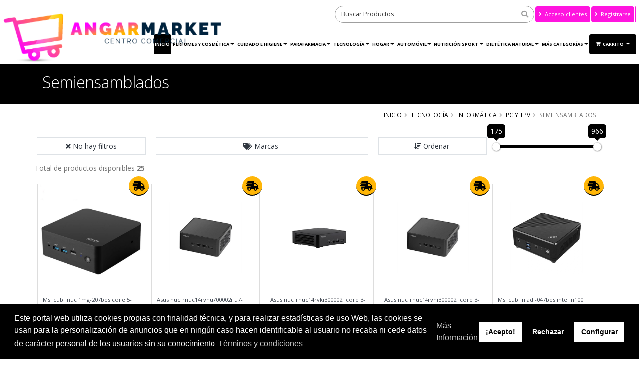

--- FILE ---
content_type: text/html; charset=UTF-8
request_url: https://www.angarmarket.com/category/semiensamblados
body_size: 14078
content:
<!DOCTYPE html>
<html class="" lang="es">

<head>
    <meta charset="utf-8">
    <meta http-equiv="X-UA-Compatible" content="IE=edge">
    <meta name="viewport" content="width=device-width, initial-scale=1, minimum-scale=1.0, shrink-to-fit=no">
    <title>Selección de productos Semiensamblados | angarmarket.com</title>
            <!--Metas customizados para la posición - inHead --> <!-- No hay etiqueta global para gtag.js -->
            <meta name="robots" content="index, follow">
    <meta name="description" content="Compra productos de primeras marcas para Semiensamblados">
    <meta name="keywords" content="tecnologia,tecnología,drogueria,droguería,perfumería,perfumeria,parafarmacia,limpieza,precio,cosmeticos,cosméticos,perfumes,menaje,bazar">
    <meta name="csrf-token" content="KzsJ0LywX3eI5sAFU8PpGi12ZthFgwcCtT8WNzxx">
    
    <link rel="icon" href="https://cdn.devuelving.com/franchise/icon/62c543ace5ab0.png">
        <link rel="stylesheet" href="/css/app.css?id=a3c3b254a8aaf2b635a1">
    <link rel="stylesheet" href="/css/theme.css?id=29e6270aafa785b729b3">
        <link rel="canonical" href="https://www.angarmarket.com/category/semiensamblados">
            <script>
        APP_PATH = 'https://www.angarmarket.com';
        APP_LANGUAGE = 'es_ES';
        APP_FACEBOOK_PIXEL = '0';
        GOOGLE_TAGMANAGER = '0';
        GOOGLE_ANALYTICS = '0';
        GOOGLE_ADWORDS = '0';
        GOOGLE_CONVERSION = null;
    </script>
    <!-- Metas customizados para la posición -posHead- -->
            <style>.ordersList #accordion h4{margin:0;text-align:left}.ordersList #accordion .card-header{padding:0}@media (min-width:768px){.ordersList #accordion .product-detail-list{border-right:1px solid #777}}@media (max-width:768px){#account-aside .tabs-navigation .nav-tabs>li .nav-link{font-size:11px;color:#777;padding:18px 5px;line-height:100%;position:relative}}@media (max-width:576px){#account-aside .tabs-navigation .nav-tabs>li .nav-link{font-size:14px;color:#777;padding:10px;line-height:100%;position:relative}#account-aside .dropdown-menu{width:100%}}@media (max-width:991px){.page-header .breadcrumb{float:right!important;position:static!important}}@media (max-width:576px){.page-header{padding:5px 0}section.page-header h1{padding-left:0}.page-header h2{line-height:20px}}#header .header-logo{padding:0;height:120px!important;margin:.5rem 0 0 0;display:block}#header .header-logo.header-logo-navbar{width:100%}@media(max-width:768px){#header .header-logo img#logo_regular{margin:.5rem 0 0 0;height:60px!important}}@media(max-width:576px){#header .header-logo img#logo_regular{height:50px}#header .header-logo img#logo_small{height:80px}}@media(max-width:400px){#header .header-logo img#logo_small{height:70px!important}#header .header-logo img#logo_regular{height:40px}#header .header-search #fullSearcher #searchForm .form-control{width:80px}#header .header-logo img#logo{height:70px!important}}@media(max-width:576px){#header .header-search #fullSearcher #searchForm .form-control:focus{width:200px}}.btn.btn-primary{background:#000000!important;border-color:#000000!important}.btn.header-btn-collapse-nav{background:#000000!important;border-color:#000000!important}a{color:#000}a.active,button.active{background-color:#000000!important;color:#fff!important}.nav-pills>li.active>a:hover,.nav-pills>li.active>a:focus{background-color:#000000!important;color:#fff!important}#header .header-nav-main nav>ul>li>a.active{background:#000000!important}#header .header-nav-main nav>ul>li.dropdown .dropdown-menu{border-top-color:#000000!important}html .badge-primary{background-color:#000000!important}html .badge-secondary{background-color:#FF15DF!important}#header .header-nav-main nav>ul>li>a.dropdown-toggle:after{border-color:#000 #fff0 #fff0 #fff0}#header .header-nav-main nav>ul>li.dropdown .dropdown-menu li.dropdown-submenu>a:after{border-color:#fff0 #fff0 #fff0 #000}@media (min-width:992px){#header .header-nav-main nav>ul>li .dropdown-menu li.dropdown-submenu.dropdown-reverse>a:after{border-color:#fff0 #000 #fff0 transparent!important}}.dropdown-item:hover,.dropdown-item:focus,.dropdown-item:active{background-color:#000000!important;color:#fff!important}.nav-link:hover,.nav-link:focus,.nav-link:active{background-color:#000000!important;color:#fff!important}#header .header-nav-main nav>ul>li>a{color:#000}#header .header-nav-main nav>ul>li.dropdown.open>a:before,#header .header-nav-main nav>ul>li.dropdown:hover>a:before{border-bottom-color:#000000!important}#header .header-nav-main nav>ul>li.open>a,#header .header-nav-main nav>ul>li:hover>a{background:#000000!important;color:#fff!important}#header .header-nav-main.header-nav-main nav>ul>li.open>.dropdown-menu .dropdown-submenu:hover>.dropdown-menu>a,#header .header-nav-main.header-nav-main nav>ul>li.active>.dropdown-menu .dropdown-submenu:hover>.dropdown-menu>a,#header .header-nav-main.header-nav-main nav>ul>li:hover>.dropdown-menu .dropdown-submenu:hover>.dropdown-menu>a{color:#fff!important}.box4{background-color:#000000!important}.box4:hover{background-color:#FF15DF!important}html .page-header-primary{background-color:#000000!important;border-bottom-color:#000000!important;color:#fff}html .heading-primary,html .lnk-primary,html .text-color-primary,html .text-primary,h1.heading-primary,h2.heading-primary,h3.heading-primary h4.heading-primary,h5.heading-primary,h6.heading-primary{color:#000000!important}.vue-slider-tooltip{border:1px solid #000000!important;background-color:#000000!important}.vue-slider-component .vue-slider-process{background-color:#000000!important}html .featured-box-primary .box-content{border-top-color:#000000!important}.btn-link{color:#000000!important}.pagination>li>a,.pagination>li>span,.pagination>li>a:hover,.pagination>li>span:hover,.pagination>li>a:focus,.pagination>li>span:focus{color:#000}.pagination>.active>a,.pagination>.active>span,.pagination>.active>a:hover,.pagination>.active>span:hover,.pagination>.active>a:focus,.pagination>.active>span:focus{background-color:#000000!important;border-color:#000000!important}.pagination .page-item.active .page-link{background-color:#000000!important;border-color:#000000!important}html .alert-primary{background-color:#000000!important;border-color:#007ebd;color:#fff}html body .tabs .nav-tabs li.active .nav-link,html.dark body .tabs .nav-tabs li.active .nav-link{border-top-color:#000000!important;color:#000000!important}html .tabs .nav-tabs .nav-link{color:#000000!important}html .tabs .nav-tabs .nav-link.active,html .tabs .nav-tabs .nav-link:hover,html .tabs .nav-tabs .nav-link:hover{color:#fff!important;border-left-color:#000000!important}html .tabs .nav-tabs .nav-link:hover{border-left-color:#000000!important}html .tabs-primary .nav-tabs.nav-justified li.active .nav-link,html body .tabs-primary .nav-tabs li.active .nav-link{color:#fff!important;border-top-color:#000000!important}html .tabs-primary .nav-tabs.nav-justified li .nav-link:hover,html body .tabs-primary .nav-tabs li .nav-link:hover{border-top-color:#000000!important}.main.shop .tabs.tabs-product .nav-tabs.nav-tabs-product li.nav-item.active{border-top-color:#000000!important;color:#000000!important}.main.shop .tabs.tabs-product .nav-tabs.nav-tabs-product li.nav-item.active a.nav-link:hover,.main.shop .tabs.tabs-product .nav-tabs.nav-tabs-product li.nav-item a.nav-link:focus,.main.shop .tabs.tabs-product .nav-tabs.nav-tabs-product li.nav-item.active a.nav-link.show.active{border-top-color:#000000!important;background-color:#000000!important;color:#fff!important}html body .tabs .nav-tabs li.active:hover .nav-link,html body .tabs .nav-tabs li.active .nav-link.active{color:#fff!important}.shop .cart-totals tr.total .amount,.shop .star-rating span{color:#000}.cc-window{color:#fff;background-color:#000000!important}.cc-btn{color:#000000!important;background-color:#fff;border-color:#fff0}.cc-message,.cc-btn.cc-deny:hover,.cc-btn.cc-deny{color:#fff!important}.cc-revoke{background-color:#000000!important;left:-5px!important}.modal-header{background-color:#000;border-top:0 solid #e9ecef!important;border-bottom:0 solid #e9ecef!important}#searchModal .modal-header h5.modal-title{color:#eee}#searchModal .modal-header .close{color:#eee;text-shadow:0 1px 0 #6c757d;opacity:.5}#asideDetailProduct h5.heading-primary{background-color:#000}html .scroll-to-top{background:#000000!important;color:#FFF!important}html .scroll-to-top:hover{background:#FF15DF!important;color:#FFF!important}.card-header h5.card-title:hover a,.card-header h5.card-title:active a,.card-header h5.card-title:focus a{color:#000}.icheck-primary>input:first-child:checked+label::before,.icheck-primary>input:first-child:checked+input[type="hidden"]+label::before{background-color:#000000!important;border-color:#000000!important}.icheck-primary>input:first-child:not(:checked):not(:disabled):hover+label::before,.icheck-primary>input:first-child:not(:checked):not(:disabled):hover+input[type="hidden"]+label::before{border-color:#000000!important}.balloon_box .balloon.onsale{background-color:#dc3545;border-bottom-color:#dc3545}.balloon_box .balloon.onnew{background-color:#17a2b8;border-bottom-color:#17a2b8}.balloon_box .balloon.ondouble{background-color:#ffb607;border-bottom-color:#ffb607}.balloon_box .balloon.onkill{background-color:#FF15DF;border-bottom-color:#FF15DF}.balloon_box .balloon.onpromo{background-color:#e36159;border-bottom-color:#e36159}.info-box .fas,.info-box .fa,.info-box .far{color:#FF15DF}#info_panel_3x .fas,#info_panel_3x .fa,#info_panel_3x .far{color:#FF15DF}.box-content .list.list-icons.list-icons-style-3 i.fas,.box-content .list.list-icons.list-icons-style-3 i.fa,.box-content .list.list-icons.list-icons-style-3 i.far{background-color:#FF15DF}.banner_double_icon .main_text_double,.banner_icon_custom .main_text{background-color:#FF15DF}a.see-more{color:#000}a.see-more:hover{color:#FF15DF}html .nav-link.active.nav-link-secondary{background-color:#FF15DF!important;border-color:#FF15DF!important;border-left-color:#FF15DF!important;color:#FFF!important}html .btn.btn-secondary{background-color:#FF15DF;border-color:#FF15DF;color:#FFF!important}html .btn-secondary:hover,html .btn-secondary:focus,html .btn-secondary:active,html .btn-secondary.hover,html .btn-secondary.focus,html .btn-secondary.active{background-color:#000000!important;border-color:#000000!important;color:#FFF!important;-webkit-box-shadow:0 0 0 0 rgb(227 97 89 / .5)!important;box-shadow:0 0 0 0 rgb(227 97 89 / .5)!important}html .btn-tertiary{background-color:#e36159;border-color:#e36159 #e36159 #e36159;color:#fff}html .btn-tertiary:hover,html .btn-tertiary:active,html .btn-tertiary:focus,html .btn-tertiary.active,html .btn-tertiary.focus,html .btn-tertiary.hover{background-color:#e36159;border-color:#e36159 #e36159 #e36159;color:#fff;-webkit-box-shadow:0 0 0 0 rgb(227 97 89 / .5)!important;box-shadow:0 0 0 0 rgb(227 97 89 / .5)!important}html .btn-quaternary{background-color:#383f48;border-color:#383f48 #383f48 #22262b;color:#fff}html .btn-quaternary:hover,html .btn-quaternary:active,html .btn-quaternary:focus,html .btn-quaternary.active,html .btn-quaternary.focus,html .btn-quaternary.hover{background-color:#49525e;border-color:#4e5865 #4e5865 #383f48;color:#fff}.btn-danger{background-color:#dc3545;border-color:#dc3545 #dc3545 #bd2130;color:#FFF}.btn-danger:hover,.btn-danger.hover{background-color:#e25663;border-color:#e4606d #e4606d #dc3545;color:#FFF}.btn-warning{background-color:#ffb607;border-color:#ffb607 #ffb607 #d39e00;color:#FFF}.btn-warning:hover,.btn-warning.hover{background-color:#ffcb2d;border-color:#ffce3a #ffce3a #ffb607;color:#FFF}.btn-info{background-color:#17a2b8;border-color:#17a2b8 #17a2b8 #117a8b;color:#FFF}.btn-info:hover,.btn-info.hover{background-color:#1bc0da;border-color:#1fc8e3 #1fc8e3 #17a2b8;color:#FFF}.btn.btn-success{background-color:#28a745;border-color:#28a745 #28a745 #1e7e34;color:#FFF}.btn-success:hover,.btn-success.hover{background-color:#2fc652;border-color:#34ce57 #34ce57 #28a745;color:#FFF}li.dropdown-submenu .dropdown-menu{opacity:1}html .page-header-color.page-header-primary h2{color:#fff;margin:0 0 0 0;font-size:1.2em;font-weight:400}footer#footer .fa,footer#footer .fab,footer#footer .fal,footer#footer .far,footer#footer .fas{line-height:unset}@media(max-width:576px){#footer{margin-top:5px;padding:4px 0 0}#footer .container .row>div{margin-bottom:5px}.card-body.checkout-resume hr{margin:3px 0}}.page-breadcrumb .breadcrumb{text-align:right;float:right;background:none;margin:0;padding:0;position:relative;z-index:1}.page-breadcrumb .breadcrumb>li{display:inline-block;font-size:.85em;text-transform:uppercase;text-shadow:none}.page-breadcrumb .breadcrumb>li+li:before{padding:0 5px 0 6px}.page-breadcrumb .breadcrumb>li+li:before{color:inherit;opacity:.5;font-family:Font Awesome\ 5 Free;font-weight:900;content:"\F105";padding:0 7px 0 5px}.btn.btn-outline-primary{background-color:transparent!important;border-color:#000000!important;color:#000000!important}.btn.btn-outline-primary:hover{background-color:#000000!important;color:#fff!important}.btn.btn-outline-secondary{background-color:transparent!important;border-color:#FF15DF!important;color:#FF15DF!important}.btn.btn-outline-secondary:hover{background-color:#FF15DF!important;color:#fff!important}.product-filters-container{margin-bottom:2.5rem}.product-single-filter{display:flex;align-items:center;padding-bottom:2.7rem;border-bottom:1px solid #dae2e6}.product-single-filter label{color:#21293c;font:600 1.5rem / 1.1 "Open Sans",sans-serif;letter-spacing:.005em;text-transform:uppercase;margin-right:1.3rem;margin-bottom:0}.config-swatch-list,.config-size-list{list-style:none;margin:0;padding:0;font-size:0}.config-swatch-list li{display:inline-flex;margin-right:.4rem;margin-bottom:.4rem}.config-swatch-list a{position:relative;display:block;width:2.2rem;height:2.2rem;transition:all .3s}.config-swatch-list a:hover,.config-swatch-list a:focus{box-shadow:0 0 0 .1rem #fff,0 0 0 .2rem #dfdfdf}.config-swatch-list li.active a::before{font-family:"Font Awesome 5 Free";content:"✔";display:inline-block;position:absolute;left:50%;top:50%;color:#fff;font-size:2.1rem;line-height:1;transform:translateX(-50%) translateY(-50%)}.config-size-list{margin-right:-.4rem}.config-size-list li{display:inline-flex;margin-right:.4rem;margin-bottom:.4rem}.config-size-list li a{position:relative;display:block;min-width:2.6rem;height:2.6rem;transition:all .3s;padding-left:.2rem;padding-right:.2rem;font-weight:400;text-align:center;font-size:1.3rem;line-height:2.4rem;border:1px solid #e9e9e9;background-color:#fff;text-decoration:none;color:#7a7d82}.config-size-list li a:hover,.config-size-list li a:focus{color:#fff!important;border-color:#000;background-color:#000;text-decoration:none}.config-size-list li.active a{color:#fff!important;border-color:#000;background-color:#000}.product-single-filter .config-swatch-list li{margin-bottom:0}.cc-highlight .cc-btn.cc-deny{background-color:transparent!important;border-color:transparent!important}.cc-highlight .cc-btn.cc-cfg,.cc-highlight .cc-btn.cc-cfg:hover{color:#fff!important}#customBtn{display:inline-block;background:#fff;color:#444;width:220px;border-radius:5px;border:thin solid #888;box-shadow:1px 1px 1px grey;white-space:nowrap}#customBtnFB span.buttonText{font-size:10px!important}#customBtn:hover{cursor:pointer}span.label{font-family:serif;font-weight:400}span.icon{background:url(/images/g-normal.png) #fff0 5px 50% no-repeat;display:inline-block;vertical-align:middle;width:42px;height:42px}span.buttonText{display:inline-block;vertical-align:middle;font-size:13px;font-weight:700;font-family:'Roboto',sans-serif}@media (max-width:576px){#customBtn,#customBtnFB{width:180px}#customBtn span.buttonText{font-size:11px}}#section_nProducts.page-header{padding:5px 0;min-height:unset}.modules .container:nth-child(1){margin-bottom:0}#footer .social-icons{font-size:2em!important}.social-icons li a{height:50px;line-height:50px;width:50px}.fab.fa-whatsapp{color:#00BE00!important}.fab.fa-whatsapp:hover{color:#fff!important}</style>
    
            <!-- open graph WEB INFO -->
        <meta property="og:title" content="Selección de productos Semiensamblados | angarmarket.com">
        <meta property="og:description" content="Compra productos de primeras marcas para Semiensamblados">
        <meta property="og:type" content="website">
        <meta property="og:url" content="https://www.angarmarket.com">
        <meta property="og:image" content="https://www.angarmarket.com/cdn/franchise/logo/62c543acc9c28.png">
        <!-- FIN open graph WEB INFO -->
    
    <!-- Datos estructurados WEB INFO -->
    <script type="application/ld+json">
    {
        "@context" : "http://schema.org",
        "@type" : "Organization",
        "name" : "angarmarket.com",
        "url" : "https://www.angarmarket.com",
        "sameAs" : [
             "34 722836754"         ],
        "address": {
            "@type": "PostalAddress",
            "streetAddress": "CALLE ECUADOR",
            "addressRegion": "ALICANTE",
            "postalCode": "03008",
            "addressCountry": "ESPAÑA"
        }
    }
    </script>
    <!-- FIN Datos estructurados WEB INFO -->
    </head>

<body>
        <!-- Add event to the button's click handler -->
    
    <!--Metas customizados para la posición - inBody - -->
        <div class="body" id="app">
                    <header id="header" data-plugin-options="{'stickyEnabled': true, 'stickyEnableOnBoxed': true, 'stickyEnableOnMobile': true, 'stickyStartAt': 55, 'stickySetTop': '-55px', 'stickyChangeLogo': true}">
    <div class="header-body">
        <div class="header-container container-fluid">
            <div class="header-row">
                <div class="header-column">
                    <div class="header-row">
                        <div class="header-logo">
                            <a href="https://www.angarmarket.com">
                                <img id="logo"  alt="Logo - angarmarket.com" height="120" data-sticky-height="70" data-sticky-top="50" src="https://www.angarmarket.com/cdn/franchise/logo/62c543acc9c28.png" class="d-none d-sm-none d-md-block">
                                
                                                                <img id="logo_regular" alt="Logo - angarmarket.com" height="50" data-sticky-height="50" data-sticky-top="33" src="https://www.angarmarket.com/cdn/franchise/logo/62c543acc9c28.png" class="d-sm-block d-md-none">
                                                                
                            </a>
                        </div>                                    
                    </div>
                    <!--
                    <div class="header-row text-center">
                        <span class="header-slogan" >Tu centro comercial online</span>
                    </div> -->
                </div>
                <div class="header-column justify-content-end">
                    <div class="header-row header-content-data">
                        <div class="header-search d-md-block">
                            <nav-searcher-component ref='searcher'></nav-searcher-component>
                        </div>
                        <nav class="header-nav-top">
                            <ul class="nav nav-pills justify-content-end">
                                                                    <li class="nav-item d-none d-lg-block">
                                        <a id="nav-top-login" class="btn btn-secondary btn-nav-top" href="https://www.angarmarket.com/auth/login"><i class="fas fa-angle-right"></i> Acceso clientes</a>
                                    </li>
                                    <li class="nav-item d-none d-lg-block">
                                        <a id="nav-top-register" class="btn btn-secondary  btn-nav-top" href="https://www.angarmarket.com/auth/register"><i class="fas fa-angle-right"></i>
                                                                                        Registrarse                                             
                                            </a>
                                    </li>
                                    
                                                                                                <li class="nav-item">
                                    <div class="btn btn-secondary btn-nav-top" id="google_translate_element"></div>
                                </li>
                                                            </ul>
                        </nav>                                    							
                    </div>
                    <div class="header-row">
                        <div class="header-nav">
                            <div class="header-nav-main header-nav-main-effect-1 header-nav-main-sub-effect-1">
                                <nav class="collapse">
                                    <ul class="nav nav-pills" id="mainNav">                                                    
                                                                                <li class="d-block d-lg-none">
                                            <a class="nav-link" href="https://www.angarmarket.com/auth/login">Acceso clientes</a>
                                        </li>
                                        <li class="d-block d-lg-none">
                                            <a class="nav-link" href="https://www.angarmarket.com/auth/register">
                                                                                                Registrarse                                                 
                                            </a>
                                        </li>
                                                                                            
                                        <li><a class="nav-link active" href="https://www.angarmarket.com">Inicio</a></li><li class="dropdown"><a class="dropdown-item dropdown-toggle" href="https://www.angarmarket.com/category/perfumes-cosmetica">Perfumes y Cosmética</a><ul class="dropdown-menu"><li><a class="dropdown-item" href="https://www.angarmarket.com/category/alta-cosmetica">Alta cosmética</a><li><a class="dropdown-item" href="https://www.angarmarket.com/category/manicura-unas">Manicura</a><li><a class="dropdown-item" href="https://www.angarmarket.com/category/maquillaje">Maquillaje Novedades</a><li class="dropdown-submenu"><a class="dropdown-item" href="https://www.angarmarket.com/category/maquillajes-rostro">Maquillajes Rostro</a><ul class="dropdown-menu"><li><a class="dropdown-item" href="https://www.angarmarket.com/category/accesorios-maquillaje">Accesorios maquillaje</a><li><a class="dropdown-item" href="https://www.angarmarket.com/category/bases-polvos">Bases y polvos</a><li><a class="dropdown-item" href="https://www.angarmarket.com/category/labios">Labios</a><li><a class="dropdown-item" href="https://www.angarmarket.com/category/maquillaje-ojos">Maquillaje de ojos</a></ul></li><li><a class="dropdown-item" href="https://www.angarmarket.com/category/perfume-arabe">Perfumes Árabes</a><li><a class="dropdown-item" href="https://www.angarmarket.com/category/perfumes-hombre">Perfumes Hombre</a><li><a class="dropdown-item" href="https://www.angarmarket.com/category/perfumes-mujer">Perfumes Mujer</a><li><a class="dropdown-item" href="https://www.angarmarket.com/category/sets-y-packs">Sets y packs</a></ul></li><li class="dropdown"><a class="dropdown-item dropdown-toggle" href="https://www.angarmarket.com/category/cuidado-higiene-personal">Cuidado e Higiene</a><ul class="dropdown-menu"><li><a class="dropdown-item" href="https://www.angarmarket.com/category/afeitado">Afeitado y Depilación</a><li><a class="dropdown-item" href="https://www.angarmarket.com/category/cuidado-cabello">Cuidado cabello</a><li><a class="dropdown-item" href="https://www.angarmarket.com/category/cuidado-corporal">Cuidado corporal</a><li><a class="dropdown-item" href="https://www.angarmarket.com/category/cuidado-facial">Cuidado facial</a><li><a class="dropdown-item" href="https://www.angarmarket.com/category/desodorantes">Desodorantes</a><li><a class="dropdown-item" href="https://www.angarmarket.com/category/higiene-bucal">Higiene bucal</a><li><a class="dropdown-item" href="https://www.angarmarket.com/category/higienizantes">Higienizantes y Mascarillas</a><li><a class="dropdown-item" href="https://www.angarmarket.com/category/intimo-femenino">Íntimo femenino</a><li><a class="dropdown-item" href="https://www.angarmarket.com/category/makeup-low-cost">Makeup Low-Cost</a><li><a class="dropdown-item" href="https://www.angarmarket.com/category/proteccion-solar">Protección solar</a></ul></li><li class="dropdown"><a class="dropdown-item dropdown-toggle" href="https://www.angarmarket.com/category/parafarmacia">Parafarmacia</a><ul class="dropdown-menu"><li class="dropdown-submenu"><a class="dropdown-item" href="https://www.angarmarket.com/category/cuidado-e-higiene">Cosmética e Higiene</a><ul class="dropdown-menu"><li><a class="dropdown-item" href="https://www.angarmarket.com/category/cuidado-bucodental">Cuidado bucodental</a><li><a class="dropdown-item" href="https://www.angarmarket.com/category/cuidado-capilar">Cuidado capilar</a><li><a class="dropdown-item" href="https://www.angarmarket.com/category/cuidado-facial-1">Cuidado cara y rostro</a><li><a class="dropdown-item" href="https://www.angarmarket.com/category/cuidado-de-manos-y-pies">Cuidado de manos y pies</a><li><a class="dropdown-item" href="https://www.angarmarket.com/category/cuidado-intimo">Cuidado íntimo</a><li><a class="dropdown-item" href="https://www.angarmarket.com/category/cuidado-nasal-y-auditivo">Cuidado nasal y auditivo</a><li class="dropdown-submenu"><a class="dropdown-item" href="https://www.angarmarket.com/category/cuidado-corporal-1">Cuidado piel</a><ul class="dropdown-menu"><li><a class="dropdown-item" href="https://www.angarmarket.com/category/anticelulticos-reafirmantes">Anticelulticos y reafirmantes</a><li><a class="dropdown-item" href="https://www.angarmarket.com/category/exfoliantes">Exfoliantes</a><li><a class="dropdown-item" href="https://www.angarmarket.com/category/hidratantes">Hidratantes</a><li><a class="dropdown-item" href="https://www.angarmarket.com/category/higiene-personal">Higiene Personal</a><li><a class="dropdown-item" href="https://www.angarmarket.com/category/lociones">Lociones</a><li><a class="dropdown-item" href="https://www.angarmarket.com/category/tratamientos-dermatologicos">Tratamientos Dermatológicos</a></ul></li><li><a class="dropdown-item" href="https://www.angarmarket.com/category/higiene-masculina">Depilación y Afeitado</a><li><a class="dropdown-item" href="https://www.angarmarket.com/category/repelente-insectos">Repelente Insectos</a></ul></li><li><a class="dropdown-item" href="https://www.angarmarket.com/category/destacados-parafarmacia">Destacados parafarmacia</a><li class="dropdown-submenu"><a class="dropdown-item" href="https://www.angarmarket.com/category/facial">Facial</a><ul class="dropdown-menu"><li><a class="dropdown-item" href="https://www.angarmarket.com/category/antiedad">Antiedad</a><li><a class="dropdown-item" href="https://www.angarmarket.com/category/labios-cuidados">Labios y cuidados</a><li><a class="dropdown-item" href="https://www.angarmarket.com/category/limpieza-facial">Limpieza facial</a><li><a class="dropdown-item" href="https://www.angarmarket.com/category/serum">Serum</a></ul></li><li><a class="dropdown-item" href="https://www.angarmarket.com/category/fitoterapia-y-naturoterapia">Fitoterapia y Naturoterapia</a><li class="dropdown-submenu"><a class="dropdown-item" href="https://www.angarmarket.com/category/infantil">Infantil</a><ul class="dropdown-menu"><li><a class="dropdown-item" href="https://www.angarmarket.com/category/colonias-y-perfumes">Colonias y perfumes</a><li><a class="dropdown-item" href="https://www.angarmarket.com/category/cosmetica-e-higiene-infantil">Cosmética e higiene infantil</a><li><a class="dropdown-item" href="https://www.angarmarket.com/category/juguetes">Juguetes</a><li><a class="dropdown-item" href="https://www.angarmarket.com/category/seguridad-y-vigilancia">Seguridad y vigilancia</a></ul></li><li class="dropdown-submenu"><a class="dropdown-item" href="https://www.angarmarket.com/category/maternidad-y-lactancia">Maternidad y Lactancia</a><ul class="dropdown-menu"><li><a class="dropdown-item" href="https://www.angarmarket.com/category/alimentacion-infantil">Alimentación infantil</a><li><a class="dropdown-item" href="https://www.angarmarket.com/category/chupetes-biberones-y-tetinas">Chupetes, biberones y tetinas</a><li><a class="dropdown-item" href="https://www.angarmarket.com/category/embarazo-y-lactancia">Embarazo y lactancia</a><li><a class="dropdown-item" href="https://www.angarmarket.com/category/productos-infantiles">Productos infantiles</a></ul></li><li class="dropdown-submenu"><a class="dropdown-item" href="https://www.angarmarket.com/category/nutricion-y-dietetica">Nutrición y dietética</a><ul class="dropdown-menu"><li><a class="dropdown-item" href="https://www.angarmarket.com/category/alimentacion-2">Alimentación varios</a><li class="dropdown-submenu"><a class="dropdown-item" href="https://www.angarmarket.com/category/complementos-alimenticios">Complementos alimenticios</a><ul class="dropdown-menu"><li><a class="dropdown-item" href="https://www.angarmarket.com/category/reguladores-sistemicos">Bienestar general y digestivo</a><li><a class="dropdown-item" href="https://www.angarmarket.com/category/probioticos-1">Complementos Probióticos</a><li><a class="dropdown-item" href="https://www.angarmarket.com/category/huesos-y-articulaciones">Huesos y Articulaciones</a><li><a class="dropdown-item" href="https://www.angarmarket.com/category/multivitaminicos-y-multiminerales">Multivitamínicos y multiminerales</a><li><a class="dropdown-item" href="https://www.angarmarket.com/category/otros-complementos-alimenticios">Otros Complementos Alimenticios</a><li><a class="dropdown-item" href="https://www.angarmarket.com/category/para-dormir">Para dormir</a><li><a class="dropdown-item" href="https://www.angarmarket.com/category/para-el-cabello-y-las-unas">Para el cabello, piel y uñas</a><li><a class="dropdown-item" href="https://www.angarmarket.com/category/sistema-hormonal">Sistema Hormonal</a><li><a class="dropdown-item" href="https://www.angarmarket.com/category/sistema-inmunologico">Sistema Inmunológico</a><li><a class="dropdown-item" href="https://www.angarmarket.com/category/sistema-urinario">Sistema Urinario</a></ul></li><li><a class="dropdown-item" href="https://www.angarmarket.com/category/dietoterapicos">Dietoterápicos</a></ul></li><li><a class="dropdown-item" href="https://www.angarmarket.com/category/optica-y-audicion">Óptica y Audición</a><li class="dropdown-submenu"><a class="dropdown-item" href="https://www.angarmarket.com/category/ortopedia">Ortopedia</a><ul class="dropdown-menu"><li><a class="dropdown-item" href="https://www.angarmarket.com/category/ayuda-a-la-deambulacion">Ayuda a la deambulación</a><li><a class="dropdown-item" href="https://www.angarmarket.com/category/calzado-y-accesorios">Calzado y accesorios</a><li><a class="dropdown-item" href="https://www.angarmarket.com/category/corseteria-y-lenceria">Corsetería y lencería</a><li><a class="dropdown-item" href="https://www.angarmarket.com/category/lubricantes-para-articulaciones">Lubricantes para articulaciones</a><li><a class="dropdown-item" href="https://www.angarmarket.com/category/ortesis">Ortesis</a><li><a class="dropdown-item" href="https://www.angarmarket.com/category/ortopedia-para-los-pies">Ortopedia para los pies</a><li><a class="dropdown-item" href="https://www.angarmarket.com/category/productos-elasticos-y-de-traccion">Productos elásticos y de tracción</a></ul></li><li class="dropdown-submenu"><a class="dropdown-item" href="https://www.angarmarket.com/category/productos-sanitarios">Productos sanitarios</a><ul class="dropdown-menu"><li><a class="dropdown-item" href="https://www.angarmarket.com/category/antisepticos-y-desinfectantes">Antisépticos y desinfectantes</a><li><a class="dropdown-item" href="https://www.angarmarket.com/category/botiquin">Botiquín</a><li><a class="dropdown-item" href="https://www.angarmarket.com/category/diagnostico-y-exploracion">Diagnóstico y exploración</a><li><a class="dropdown-item" href="https://www.angarmarket.com/category/ostomia-canulas-y-sondas">Ostomía, cánulas y sondas</a><li><a class="dropdown-item" href="https://www.angarmarket.com/category/otros-productos-sanitarios">Otros productos sanitarios</a><li><a class="dropdown-item" href="https://www.angarmarket.com/category/productos-genitourinarios">Productos genitourinarios</a><li><a class="dropdown-item" href="https://www.angarmarket.com/category/respiracion-y-aromaterapia">Respiración y aromaterapia</a><li><a class="dropdown-item" href="https://www.angarmarket.com/category/sexualidad">Sexualidad</a></ul></li><li><a class="dropdown-item" href="https://www.angarmarket.com/category/veterinaria">Veterinaria</a></ul></li><li class="dropdown"><a class="dropdown-item dropdown-toggle" href="https://www.angarmarket.com/category/tecnologia">Tecnología</a><ul class="dropdown-menu"><li class="dropdown-submenu"><a class="dropdown-item" href="https://www.angarmarket.com/category/accesorios-tecnologia">Accesorios tecnología</a><ul class="dropdown-menu"><li><a class="dropdown-item" href="https://www.angarmarket.com/category/accesorios-camaras">Accesorios cámaras</a><li><a class="dropdown-item" href="https://www.angarmarket.com/category/accesorios-coches">Accesorios Coches</a><li><a class="dropdown-item" href="https://www.angarmarket.com/category/accesorios-tablets">Accesorios tablets</a><li><a class="dropdown-item" href="https://www.angarmarket.com/category/accesorios-telefonos">Accesorios teléfonos</a><li><a class="dropdown-item" href="https://www.angarmarket.com/category/cables">Cables y accesorios PC</a><li><a class="dropdown-item" href="https://www.angarmarket.com/category/complementos-para-television">Complementos para televisión</a><li><a class="dropdown-item" href="https://www.angarmarket.com/category/consumibles">Consumibles</a><li><a class="dropdown-item" href="https://www.angarmarket.com/category/memorias">Memorias</a><li><a class="dropdown-item" href="https://www.angarmarket.com/category/tecnologia-accesorios-otros">Otros Accesorios </a><li><a class="dropdown-item" href="https://www.angarmarket.com/category/fundas">Protectores y Fundas</a></ul></li><li><a class="dropdown-item" href="https://www.angarmarket.com/category/apple">Apple Tienda</a><li><a class="dropdown-item" href="https://www.angarmarket.com/category/audio">Audio y Vídeo</a><li><a class="dropdown-item" href="https://www.angarmarket.com/category/auriculares">Auriculares</a><li class="dropdown-submenu"><a class="dropdown-item" href="https://www.angarmarket.com/category/camaras">Cámaras</a><ul class="dropdown-menu"><li><a class="dropdown-item" href="https://www.angarmarket.com/category/foto-digital">Foto Digital</a><li><a class="dropdown-item" href="https://www.angarmarket.com/category/videocamaras">Videocámaras</a></ul></li><li><a class="dropdown-item" href="https://www.angarmarket.com/category/consolas">Consolas</a><li><a class="dropdown-item" href="https://www.angarmarket.com/category/deporte">Deporte y Ocio</a><li class="dropdown-submenu"><a class="dropdown-item" href="https://www.angarmarket.com/category/informatica">Informática</a><ul class="dropdown-menu"><li class="dropdown-submenu"><a class="dropdown-item" href="https://www.angarmarket.com/category/componentes">Componentes</a><ul class="dropdown-menu"><li><a class="dropdown-item" href="https://www.angarmarket.com/category/almacenamiento-interno">Almacenamiento Interno</a><li><a class="dropdown-item" href="https://www.angarmarket.com/category/cajas-fuentes">Cajas y Fuentes de Alimentación</a><li><a class="dropdown-item" href="https://www.angarmarket.com/category/memorias-ram">Memorias RAM</a><li><a class="dropdown-item" href="https://www.angarmarket.com/category/microprocesadores">Microprocesadores</a><li><a class="dropdown-item" href="https://www.angarmarket.com/category/placas-base">Placas Base</a><li><a class="dropdown-item" href="https://www.angarmarket.com/category/tarjetas-graficas">Tarjetas gráficas</a></ul></li><li><a class="dropdown-item" href="https://www.angarmarket.com/category/consumibles-impresion">Consumibles impresión</a><li><a class="dropdown-item" href="https://www.angarmarket.com/category/gaming">Gaming</a><li class="dropdown-submenu"><a class="dropdown-item" href="https://www.angarmarket.com/category/pc-y-tpv">PC y TPV</a><ul class="dropdown-menu"><li><a class="dropdown-item" href="https://www.angarmarket.com/category/mini-pc">Mini PC</a><li><a class="dropdown-item" href="https://www.angarmarket.com/category/pc-de-sobremesa">PC de sobremesa</a><li><a class="dropdown-item" href="https://www.angarmarket.com/category/semiensamblados">Semiensamblados</a><li><a class="dropdown-item" href="https://www.angarmarket.com/category/todo-en-uno">Todo en uno</a><li><a class="dropdown-item" href="https://www.angarmarket.com/category/tpv">TPV</a></ul></li><li class="dropdown-submenu"><a class="dropdown-item" href="https://www.angarmarket.com/category/perifericos-y-accesorios">Periféricos y accesorios</a><ul class="dropdown-menu"><li><a class="dropdown-item" href="https://www.angarmarket.com/category/almacenamiento-externo">Almacenamiento externo</a><li><a class="dropdown-item" href="https://www.angarmarket.com/category/accesorios-y-perifericos-para-portatiles">Complementos Portátiles</a><li><a class="dropdown-item" href="https://www.angarmarket.com/category/impresoras">Impresoras</a><li><a class="dropdown-item" href="https://www.angarmarket.com/category/monitores">Monitores</a><li><a class="dropdown-item" href="https://www.angarmarket.com/category/multifuncion">Multifunción</a><li><a class="dropdown-item" href="https://www.angarmarket.com/category/sai">SAI</a><li><a class="dropdown-item" href="https://www.angarmarket.com/category/teclados-ratones">Teclados y Ratones</a></ul></li><li><a class="dropdown-item" href="https://www.angarmarket.com/category/portatiles">Portátiles</a><li class="dropdown-submenu"><a class="dropdown-item" href="https://www.angarmarket.com/category/redes">Redes</a><ul class="dropdown-menu"><li><a class="dropdown-item" href="https://www.angarmarket.com/category/adaptadores-red">Adaptadores red</a><li><a class="dropdown-item" href="https://www.angarmarket.com/category/routers">Routers</a><li><a class="dropdown-item" href="https://www.angarmarket.com/category/switch-punto-acceso">Switchs y puntos de acceso</a></ul></li><li><a class="dropdown-item" href="https://www.angarmarket.com/category/software">Software</a></ul></li><li><a class="dropdown-item" href="https://www.angarmarket.com/category/movilidad-urbana">Movilidad Urbana</a><li><a class="dropdown-item" href="https://www.angarmarket.com/category/smarthome">SmartHome</a><li><a class="dropdown-item" href="https://www.angarmarket.com/category/smartwatch">Smartwatch</a><li><a class="dropdown-item" href="https://www.angarmarket.com/category/tablets">Tablets</a><li class="dropdown-submenu"><a class="dropdown-item" href="https://www.angarmarket.com/category/telefonia">Telefonía</a><ul class="dropdown-menu"><li><a class="dropdown-item" href="https://www.angarmarket.com/category/smartphones">Telefonía Móvil</a><li><a class="dropdown-item" href="https://www.angarmarket.com/category/telefonos-fijos">Teléfonos Fijos</a></ul></li><li><a class="dropdown-item" href="https://www.angarmarket.com/category/televisores">Televisores</a></ul></li><li class="dropdown dropdown-mega"><a class="dropdown-item dropdown-toggle" href="https://www.angarmarket.com/category/hogar">Hogar</a><ul class="dropdown-menu"><li><div class="dropdown-mega-content"><div class="row"><div class="col-lg-20"><a href="https://www.angarmarket.com/category/bricolaje" class="dropdown-mega-sub-title">Bricolaje</a><ul class="dropdown-mega-sub-nav"><li class="dropdown-submenu"><a class="dropdown-item" href="https://www.angarmarket.com/category/accesorios-bricolaje">Accesorios Bricolaje</a><ul class="dropdown-menu"><li><a class="dropdown-item" href="https://www.angarmarket.com/category/escuadras">Escuadras</a><li><a class="dropdown-item" href="https://www.angarmarket.com/category/imanes">Imanes</a><li><a class="dropdown-item" href="https://www.angarmarket.com/category/persianas">Persianas</a><li><a class="dropdown-item" href="https://www.angarmarket.com/category/soportes">Soportes</a><li><a class="dropdown-item" href="https://www.angarmarket.com/category/sujecion">Sujeción</a><li><a class="dropdown-item" href="https://www.angarmarket.com/category/topes">Topes</a><li><a class="dropdown-item" href="https://www.angarmarket.com/category/tornilleria">Tornillería</a></ul></li><li class="dropdown-submenu"><a class="dropdown-item" href="https://www.angarmarket.com/category/consumibles-ferreteria">Consumibles de Ferretería</a><ul class="dropdown-menu"><li><a class="dropdown-item" href="https://www.angarmarket.com/category/aceites-y-lubricantes-1">Aceites y Lubricantes</a><li><a class="dropdown-item" href="https://www.angarmarket.com/category/cintas">Cintas Adhesivas</a><li><a class="dropdown-item" href="https://www.angarmarket.com/category/pegado-y-sellado">Pegado y Sellado</a></ul></li><li class="dropdown-submenu"><a class="dropdown-item" href="https://www.angarmarket.com/category/iluminacion-1">Elementos de iluminación</a><ul class="dropdown-menu"><li><a class="dropdown-item" href="https://www.angarmarket.com/category/accesorios-de-iluminacion">Accesorios iluminación</a><li><a class="dropdown-item" href="https://www.angarmarket.com/category/apliques-led">Apliques LED</a><li><a class="dropdown-item" href="https://www.angarmarket.com/category/aros-led">Aros LED</a><li><a class="dropdown-item" href="https://www.angarmarket.com/category/bajo-consumo">Bajo consumo</a><li><a class="dropdown-item" href="https://www.angarmarket.com/category/bombillas">Bombillas</a><li><a class="dropdown-item" href="https://www.angarmarket.com/category/downlights-led">Downlights LED</a><li><a class="dropdown-item" href="https://www.angarmarket.com/category/fluorescentes-led">Fluorescentes LED</a><li><a class="dropdown-item" href="https://www.angarmarket.com/category/iluminacion-decorativa">Iluminación Decorativa</a><li><a class="dropdown-item" href="https://www.angarmarket.com/category/lamparas-led">Lámparas</a><li><a class="dropdown-item" href="https://www.angarmarket.com/category/linternas">Linternas</a><li><a class="dropdown-item" href="https://www.angarmarket.com/category/paneles-led">Paneles LED</a><li><a class="dropdown-item" href="https://www.angarmarket.com/category/pantallas-led">Pantallas LED</a><li><a class="dropdown-item" href="https://www.angarmarket.com/category/proyectores-led">Proyectores LED</a><li><a class="dropdown-item" href="https://www.angarmarket.com/category/regletas-led">Regletas LED</a><li><a class="dropdown-item" href="https://www.angarmarket.com/category/tiras-led">Tiras LED</a></ul></li><li class="dropdown-submenu"><a class="dropdown-item" href="https://www.angarmarket.com/category/fontaneria">Fontanería</a><ul class="dropdown-menu"><li><a class="dropdown-item" href="https://www.angarmarket.com/category/accesorios-bano">Accesorios baño</a><li><a class="dropdown-item" href="https://www.angarmarket.com/category/accesorios-para-fontaneria">Accesorios para Fontanería</a><li><a class="dropdown-item" href="https://www.angarmarket.com/category/gas">Gas</a><li><a class="dropdown-item" href="https://www.angarmarket.com/category/griferia">Griferia</a></ul></li><li class="dropdown-submenu"><a class="dropdown-item" href="https://www.angarmarket.com/category/herrajes">Herrajes</a><ul class="dropdown-menu"><li><a class="dropdown-item" href="https://www.angarmarket.com/category/buzones-y-cajas">Buzones y cajas</a><li><a class="dropdown-item" href="https://www.angarmarket.com/category/candados">Candados</a><li><a class="dropdown-item" href="https://www.angarmarket.com/category/puertas">Puertas</a></ul></li><li class="dropdown-submenu"><a class="dropdown-item" href="https://www.angarmarket.com/category/herramientas-electricas">Herramientas eléctricas</a><ul class="dropdown-menu"><li><a class="dropdown-item" href="https://www.angarmarket.com/category/accesorios-y-recambios">Accesorios y Recambios</a><li><a class="dropdown-item" href="https://www.angarmarket.com/category/coche">Coche</a><li><a class="dropdown-item" href="https://www.angarmarket.com/category/corte-electrico">Corte Eléctrico</a><li><a class="dropdown-item" href="https://www.angarmarket.com/category/herramientas-bateria">Herramientas batería</a><li><a class="dropdown-item" href="https://www.angarmarket.com/category/lijado">Lijado</a><li><a class="dropdown-item" href="https://www.angarmarket.com/category/perforacion-electrica">Perforación eléctrica</a><li><a class="dropdown-item" href="https://www.angarmarket.com/category/termoencoladoras">Termoencoladoras</a><li><a class="dropdown-item" href="https://www.angarmarket.com/category/varios-herramientas-electricas">Varios Herramientas eléctricas</a></ul></li><li class="dropdown-submenu"><a class="dropdown-item" href="https://www.angarmarket.com/category/herramientas-manuales">Herramientas manuales</a><ul class="dropdown-menu"><li><a class="dropdown-item" href="https://www.angarmarket.com/category/abrasion">Abrasión</a><li><a class="dropdown-item" href="https://www.angarmarket.com/category/albanileria">Albañilería</a><li><a class="dropdown-item" href="https://www.angarmarket.com/category/alicates">Alicates</a><li><a class="dropdown-item" href="https://www.angarmarket.com/category/corte-manual">Corte Manual</a><li><a class="dropdown-item" href="https://www.angarmarket.com/category/destornilladores">Destornilladores</a><li><a class="dropdown-item" href="https://www.angarmarket.com/category/inflado">Inflado</a><li><a class="dropdown-item" href="https://www.angarmarket.com/category/llaves">Llaves</a><li><a class="dropdown-item" href="https://www.angarmarket.com/category/macetas">Macetas</a><li><a class="dropdown-item" href="https://www.angarmarket.com/category/martillos">Martillos</a><li><a class="dropdown-item" href="https://www.angarmarket.com/category/medicion">Medición</a><li><a class="dropdown-item" href="https://www.angarmarket.com/category/perforacion-manual">Perforación manual</a><li><a class="dropdown-item" href="https://www.angarmarket.com/category/pistolas">Pistolas</a><li><a class="dropdown-item" href="https://www.angarmarket.com/category/sujecion-1">Sujeción Manual</a><li><a class="dropdown-item" href="https://www.angarmarket.com/category/tenazas">Tenazas</a><li><a class="dropdown-item" href="https://www.angarmarket.com/category/tijeras">Tijeras</a></ul></li><li class="dropdown-submenu"><a class="dropdown-item" href="https://www.angarmarket.com/category/material-electrico">Material eléctrico</a><ul class="dropdown-menu"><li><a class="dropdown-item" href="https://www.angarmarket.com/category/television">Accesorios Televisión</a><li><a class="dropdown-item" href="https://www.angarmarket.com/category/adaptadores">Adaptadores</a><li><a class="dropdown-item" href="https://www.angarmarket.com/category/alargos">Alargos</a><li><a class="dropdown-item" href="https://www.angarmarket.com/category/bases">Bases</a><li><a class="dropdown-item" href="https://www.angarmarket.com/category/cables-e-hilos-electricos">Cables e Hilos eléctricos</a><li><a class="dropdown-item" href="https://www.angarmarket.com/category/clavijas-y-bases">Clavijas y Bases</a><li><a class="dropdown-item" href="https://www.angarmarket.com/category/domotica-y-seguridad">Domótica y Seguridad</a><li><a class="dropdown-item" href="https://www.angarmarket.com/category/mecanismos">Mecanismos</a><li><a class="dropdown-item" href="https://www.angarmarket.com/category/portalamparas">Portalámparas</a></ul></li><li><a class="dropdown-item" href="https://www.angarmarket.com/category/pilas">Pilas</a><li><a class="dropdown-item" href="https://www.angarmarket.com/category/pintura-accesorios">Pintura y Accesorios</a><li class="dropdown-submenu"><a class="dropdown-item" href="https://www.angarmarket.com/category/proteccion-y-seguridad">Protección y Seguridad</a><ul class="dropdown-menu"><li><a class="dropdown-item" href="https://www.angarmarket.com/category/calzado">Calzado</a><li><a class="dropdown-item" href="https://www.angarmarket.com/category/guantes">Guantes</a><li><a class="dropdown-item" href="https://www.angarmarket.com/category/protectores">Protectores</a><li><a class="dropdown-item" href="https://www.angarmarket.com/category/ropa-laboral">Ropa laboral</a></ul></li></ul></div><div class="col-lg-20"><a href="https://www.angarmarket.com/category/menaje-hogar" class="dropdown-mega-sub-title">Decoración y Menaje</a><ul class="dropdown-mega-sub-nav"><li><a class="dropdown-item" href="https://www.angarmarket.com/category/cafeteras-teteras">Cafeteras y teteras</a><li><a class="dropdown-item" href="https://www.angarmarket.com/category/elementos-decorativos">Decoración Hogar</a><li><a class="dropdown-item" href="https://www.angarmarket.com/category/halloween">Halloween</a><li><a class="dropdown-item" href="https://www.angarmarket.com/category/navidad-1">Navidad</a><li><a class="dropdown-item" href="https://www.angarmarket.com/category/neveras-y-termos">Neveras y termos</a><li><a class="dropdown-item" href="https://www.angarmarket.com/category/ollas-cacerolas">Ollas y cacerolas</a><li><a class="dropdown-item" href="https://www.angarmarket.com/category/ordenacion">Ordenación</a><li><a class="dropdown-item" href="https://www.angarmarket.com/category/perchas-y-colgadores">Perchas y Colgadores</a><li><a class="dropdown-item" href="https://www.angarmarket.com/category/protectores-infantiles">Protectores infantiles</a><li><a class="dropdown-item" href="https://www.angarmarket.com/category/sartenes-asadoras">Sartenes y Asadoras</a><li><a class="dropdown-item" href="https://www.angarmarket.com/category/textil-del-hogar">Textil del hogar</a><li><a class="dropdown-item" href="https://www.angarmarket.com/category/utensilios-de-cocina">Utensilios de cocina</a><li><a class="dropdown-item" href="https://www.angarmarket.com/category/varios-accesorios-hogar">Varios Accesorios de hogar</a></ul></div><div class="col-lg-20"><a href="https://www.angarmarket.com/category/drogueria" class="dropdown-mega-sub-title">Droguería</a><ul class="dropdown-mega-sub-nav"><li><a class="dropdown-item" href="https://www.angarmarket.com/category/ambientadores-hogar">Ambientadores Hogar</a><li><a class="dropdown-item" href="https://www.angarmarket.com/category/detergentes-suavizantes">Detergentes y suavizantes</a><li><a class="dropdown-item" href="https://www.angarmarket.com/category/limpieza-general">Limpieza general</a><li><a class="dropdown-item" href="https://www.angarmarket.com/category/para-el-bano">Para el baño</a><li><a class="dropdown-item" href="https://www.angarmarket.com/category/para-la-cocina">Para la cocina</a><li><a class="dropdown-item" href="https://www.angarmarket.com/category/repelente-e-insecticidas">Repelentes e insecticidas</a></ul></div><div class="col-lg-20"><a href="https://www.angarmarket.com/category/electrodomesticos" class="dropdown-mega-sub-title">Electrodomésticos</a><ul class="dropdown-mega-sub-nav"><li><a class="dropdown-item" href="https://www.angarmarket.com/category/aspiradoras">Aspiradoras</a><li><a class="dropdown-item" href="https://www.angarmarket.com/category/batidoras">Batidoras</a><li><a class="dropdown-item" href="https://www.angarmarket.com/category/cafeteras-electricas">Cafeteras eléctricas</a><li><a class="dropdown-item" href="https://www.angarmarket.com/category/climatizacion">Climatización</a><li><a class="dropdown-item" href="https://www.angarmarket.com/category/cuidado-personal">Cuidado personal</a><li><a class="dropdown-item" href="https://www.angarmarket.com/category/exprimidores-y-picadoras">Exprimidores y picadoras</a><li><a class="dropdown-item" href="https://www.angarmarket.com/category/limpieza-1">Limpieza</a><li><a class="dropdown-item" href="https://www.angarmarket.com/category/planchado-de-ropa">Planchado de ropa</a><li><a class="dropdown-item" href="https://www.angarmarket.com/category/electronica-2">Relojes y despertadores</a><li><a class="dropdown-item" href="https://www.angarmarket.com/category/sandwicheras-y-tostadoras">Sandwicheras y tostadoras</a><li><a class="dropdown-item" href="https://www.angarmarket.com/category/varios-pae">Varios PAE</a></ul></div><div class="col-lg-20"><a href="https://www.angarmarket.com/category/jardineria" class="dropdown-mega-sub-title">Jardín y Exterior</a><ul class="dropdown-mega-sub-nav"><li><a class="dropdown-item" href="https://www.angarmarket.com/category/barbacoas">Barbacoas</a><li><a class="dropdown-item" href="https://www.angarmarket.com/category/bombas-de-agua">Bombas de agua</a><li><a class="dropdown-item" href="https://www.angarmarket.com/category/camping">Camping</a><li><a class="dropdown-item" href="https://www.angarmarket.com/category/control-de-plagas">Control de plagas</a><li><a class="dropdown-item" href="https://www.angarmarket.com/category/herramientas-poda">Herramientas poda</a><li><a class="dropdown-item" href="https://www.angarmarket.com/category/mobiliario-de-jardin">Mobiliario de jardín</a><li><a class="dropdown-item" href="https://www.angarmarket.com/category/piscinas-y-quimicos">Piscinas y químicos</a><li><a class="dropdown-item" href="https://www.angarmarket.com/category/riego">Riego</a><li><a class="dropdown-item" href="https://www.angarmarket.com/category/varios-Jardin-y-exterior">Varios Jardín y Exterior</a></ul></div></div></div></li></ul></li><li class="dropdown"><a class="dropdown-item dropdown-toggle" href="https://www.angarmarket.com/category/automovil">Automóvil</a><ul class="dropdown-menu"><li><a class="dropdown-item" href="https://www.angarmarket.com/category/destacados-automovil">Destacados automóvil</a><li class="dropdown-submenu"><a class="dropdown-item" href="https://www.angarmarket.com/category/exterior">Exterior</a><ul class="dropdown-menu"><li><a class="dropdown-item" href="https://www.angarmarket.com/category/escapes">Escapes</a><li><a class="dropdown-item" href="https://www.angarmarket.com/category/escobillas">Escobillas</a><li><a class="dropdown-item" href="https://www.angarmarket.com/category/fundas-exteriores">Fundas exteriores</a><li><a class="dropdown-item" href="https://www.angarmarket.com/category/laminas-y-adhesivos">Láminas y adhesivos</a><li><a class="dropdown-item" href="https://www.angarmarket.com/category/otros-1">Otros Exterior</a><li><a class="dropdown-item" href="https://www.angarmarket.com/category/tuning">Tuning</a></ul></li><li class="dropdown-submenu"><a class="dropdown-item" href="https://www.angarmarket.com/category/herramientas-y-seguridad">Herramientas y seguridad</a><ul class="dropdown-menu"><li><a class="dropdown-item" href="https://www.angarmarket.com/category/herramientas">Herramientas</a><li><a class="dropdown-item" href="https://www.angarmarket.com/category/otros-herramientas-seguridad">Otros herramientas</a><li><a class="dropdown-item" href="https://www.angarmarket.com/category/seguridad-y-emergencias">Seguridad y emergencias</a></ul></li><li><a class="dropdown-item" href="https://www.angarmarket.com/category/iluminacion">Iluminación automóvil</a><li class="dropdown-submenu"><a class="dropdown-item" href="https://www.angarmarket.com/category/interior">Interior</a><ul class="dropdown-menu"><li><a class="dropdown-item" href="https://www.angarmarket.com/category/alfombrillas">Alfombrillas</a><li><a class="dropdown-item" href="https://www.angarmarket.com/category/confort">Confort</a><li><a class="dropdown-item" href="https://www.angarmarket.com/category/decoracion">Decoración</a><li><a class="dropdown-item" href="https://www.angarmarket.com/category/ninos-y-mascotas">Niños y mascotas</a><li><a class="dropdown-item" href="https://www.angarmarket.com/category/organizadores">Organizadores</a><li><a class="dropdown-item" href="https://www.angarmarket.com/category/parasoles">Parasoles</a><li><a class="dropdown-item" href="https://www.angarmarket.com/category/pomos-y-empunaduras">Pomos y empuñaduras</a><li><a class="dropdown-item" href="https://www.angarmarket.com/category/todo-para-asientos">Todo para asientos</a></ul></li><li class="dropdown-submenu"><a class="dropdown-item" href="https://www.angarmarket.com/category/limpieza-automovil">Limpieza del automóvil</a><ul class="dropdown-menu"><li><a class="dropdown-item" href="https://www.angarmarket.com/category/ambientadores">Ambientadores automóvil</a><li><a class="dropdown-item" href="https://www.angarmarket.com/category/esponjas-y-gamuzas">Esponjas y gamuzas</a><li><a class="dropdown-item" href="https://www.angarmarket.com/category/limpieza-exterior">Limpieza exterior</a><li><a class="dropdown-item" href="https://www.angarmarket.com/category/limpieza-interior">Limpieza interior</a><li><a class="dropdown-item" href="https://www.angarmarket.com/category/limpieza-multiusos">Limpieza multiusos</a></ul></li><li><a class="dropdown-item" href="https://www.angarmarket.com/category/todo-ruedas">Todo ruedas</a><li class="dropdown-submenu"><a class="dropdown-item" href="https://www.angarmarket.com/category/viaje-y-garaje">Viaje y garaje</a><ul class="dropdown-menu"><li><a class="dropdown-item" href="https://www.angarmarket.com/category/electronica">Electrónica</a><li><a class="dropdown-item" href="https://www.angarmarket.com/category/garaje-y-protectores">Garaje y protectores</a><li><a class="dropdown-item" href="https://www.angarmarket.com/category/portaje">Portaje</a></ul></li></ul></li><li class="dropdown"><a class="dropdown-item dropdown-toggle" href="https://www.angarmarket.com/category/nutricion-sport">Nutrición Sport</a><ul class="dropdown-menu"><li><a class="dropdown-item" href="https://www.angarmarket.com/category/activadores-metabolicos">Activadores metabólicos</a><li><a class="dropdown-item" href="https://www.angarmarket.com/category/alimentacion-1">Alimentación Sport</a><li><a class="dropdown-item" href="https://www.angarmarket.com/category/aminoacidos">Aminoácidos y BCAA</a><li><a class="dropdown-item" href="https://www.angarmarket.com/category/competicion">Competición</a><li><a class="dropdown-item" href="https://www.angarmarket.com/category/proteinas">Proteinas</a><li><a class="dropdown-item" href="https://www.angarmarket.com/category/recovery-endurance">Recovery endurance</a><li><a class="dropdown-item" href="https://www.angarmarket.com/category/vitaminas-minerales">Vitaminas y Minerales</a></ul></li><li class="dropdown dropdown-mega"><a class="dropdown-item dropdown-toggle" href="https://www.angarmarket.com/category/dietetica-natural">Dietética Natural</a><ul class="dropdown-menu"><li><div class="dropdown-mega-content"><div class="row"><div class="col-lg-20"><a class="nav-link" href="https://www.angarmarket.com/category/alimentacion-natural">Alimentación natural</a></div><div class="col-lg-20"><a class="nav-link" href="https://www.angarmarket.com/category/alimentos-ecologicos">Alimentos ecológicos</a></div><div class="col-lg-20"><a class="nav-link" href="https://www.angarmarket.com/category/aromax">Aromax</a></div><div class="col-lg-20"><a class="nav-link" href="https://www.angarmarket.com/category/caramelos">Caramelos</a></div><div class="col-lg-20"><a class="nav-link" href="https://www.angarmarket.com/category/complementos-dieteticos">Complementos dietéticos</a></div><div class="col-lg-20"><a class="nav-link" href="https://www.angarmarket.com/category/control-de-peso-1">Control de peso</a></div><div class="col-lg-20"><a class="nav-link" href="https://www.angarmarket.com/category/cosmetica-natural">Cosmética natural</a></div><div class="col-lg-20"><a class="nav-link" href="https://www.angarmarket.com/category/detox">Detox</a></div><div class="col-lg-20"><a class="nav-link" href="https://www.angarmarket.com/category/elixires-florales">Elixires florales</a></div><div class="col-lg-20"><a class="nav-link" href="https://www.angarmarket.com/category/isoflavonas">Isoflavonas</a></div><div class="col-lg-20"><a class="nav-link" href="https://www.angarmarket.com/category/jalea-real">Jalea real</a></div><div class="col-lg-20"><a class="nav-link" href="https://www.angarmarket.com/category/jarabes-ecologicos">Jarabes ecológicos</a></div><div class="col-lg-20"><a class="nav-link" href="https://www.angarmarket.com/category/lecitinas">Lecitinas</a></div><div class="col-lg-20"><a class="nav-link" href="https://www.angarmarket.com/category/levadura-de-cerveza">Levadura de cerveza</a></div><div class="col-lg-20"><a class="nav-link" href="https://www.angarmarket.com/category/oligoelementos">Oligoelementos</a></div><div class="col-lg-20"><a class="nav-link" href="https://www.angarmarket.com/category/plantas-medicinales">Plantas medicinales</a></div><div class="col-lg-20"><a class="nav-link" href="https://www.angarmarket.com/category/plantas-para-infusion">Plantas para infusión</a></div><div class="col-lg-20"><a class="nav-link" href="https://www.angarmarket.com/category/plantis">Plantis</a></div><div class="col-lg-20"><a class="nav-link" href="https://www.angarmarket.com/category/probioticos">Probióticos</a></div><div class="col-lg-20"><a class="nav-link" href="https://www.angarmarket.com/category/propolina">Propolina</a></div><div class="col-lg-20"><a class="nav-link" href="https://www.angarmarket.com/category/vitaminas-y-aminoacidos">Vitaminas y aminoácidos</a></div><div class="col-lg-20"><a class="nav-link" href="https://www.angarmarket.com/category/zumos">Zumos</a></div></div></div></li></ul></li><li class="dropdown"><a class="dropdown-item dropdown-toggle" href="https://www.angarmarket.com/category/mas-categorias">Más Categorías</a><ul class="dropdown-menu"><li><a class="dropdown-item" href="https://www.angarmarket.com/category/deportes-y-juegos">Deportes y juegos</a><li><a class="dropdown-item" href="https://www.angarmarket.com/category/mascotas-1294">Mascotas</a><li><a class="dropdown-item" href="https://www.angarmarket.com/category/material-escolar-y-oficina">Material Escolar y Oficina</a></ul></li>
                                        
                                    </ul>
                                    <ul class="pull-right" id="cartBtn">
                                        <li class="dropdown dropdown-mega dropdown-mega-shop d-none d-md-block ml-auto" id="headerShop">                                        
                                                
                                            <a class="dropdown-item dropdown-toggle active" href="#" style="cursor: default;">
                                                <i class="fas fa-shopping-cart mr-1"></i>
                                                Carrito&nbsp;
                                                <span class="badge badge-primary" v-if="totalProducts > 0" v-text="totalProducts">0</span>
                                            </a>
                                            <ul class="dropdown-menu">
                                                <li>
                                                    <div class="dropdown-mega-content">
                                                        
                                                        <nav-cart-component ></nav-cart-component>
                                                    </div>
                                                </li>
                                            </ul>
                                        </li>
                                    </ul>
                                </nav>
                            </div>

                                                        <button class="btn btn-primary d-xs-block d-md-none d-none-filter" type="button" data-toggle="modal" id="toggleSidebarModal" data-target="#sidebarModal">
                                <i class="fas fa-sliders-h"></i> <span class="d-none d-sm-inline">Filtros</span>
                            </button>
                            
                            <a href="https://www.angarmarket.com/cart" class="btn header-btn-collapse-nav">
                                <i class="fas fa-shopping-cart"></i>
                                <span class="badge badge-primary" v-if="totalProducts > 0" v-text="totalProducts">0</span>
                            </a>
                            <button class="btn header-btn-collapse-nav" data-toggle="collapse" data-target=".header-nav-main nav">
                                <i class="fas fa-bars"></i>
                            </button>
                        </div>
                    </div>
                </div>
            </div>
        </div>
    </div>
</header>                <div role="main" class="main shop">
    <section class="page-header page-header-color page-header-primary">
        <div class="container">
            <div class="row align-items-center">
                <div class="col-lg-12">
                    <h1>Semiensamblados</h1>
                    <h2></h2>
                </div>
                <div class="col-lg-6 d-none">
                    <ul class="breadcrumb">
                        <li><a href="https://www.angarmarket.com">Inicio</a></li>
                         
                                                                                <li><a href="https://www.angarmarket.com/category/tecnologia">Tecnología</a></li>
                                                                                                            <li><a href="https://www.angarmarket.com/category/informatica">Informática</a></li>
                                                                                                            <li><a href="https://www.angarmarket.com/category/pc-y-tpv">PC y TPV</a></li>
                                                                            <li class="active">Semiensamblados</li>
                    </ul>
                </div>
            </div>
        </div>
    </section>
        <div class="container">
        <div class="row">
            <div class="col-lg-12 page-breadcrumb">
                <ul class="breadcrumb" >
                    <li><a href="https://www.angarmarket.com">Inicio</a></li>
                     
                                                                    <li><a href="https://www.angarmarket.com/category/tecnologia">Tecnología</a></li>
                                                                                            <li><a href="https://www.angarmarket.com/category/informatica">Informática</a></li>
                                                                                            <li><a href="https://www.angarmarket.com/category/pc-y-tpv">PC y TPV</a></li>
                                                                <li class="active">Semiensamblados</li>
                </ul>
            </div>
        </div>
        
        <catalog-list-category-component categorydescription="" :category="2671" :current-page="1" :reverse="false"></catalog-list-category-component>
        
    </div>
</div>
        <footer id="footer" class="">
			<div class="container">
			<div class="row">
				<div class="col-lg-6 mb-0">
					<h4>Síguenos en:</h4>
					<ul class="social-icons">
																		
																								
																																																	
							<li class="social-icons-whatsapp"><a href="https://wa.me/34 722836754" target="_blank" data-toggle="tooltip" title="Whatsapp"><i class="fab fa-whatsapp"></i></a></li>
																								
					</ul>
				</div>
				<div class="col-lg-6 mb-0 d-flex justify-content-end">
				                        <ul class="list list-icons ">
							                                                                                                                            														
                        </ul>					
				</div>
			</div>
		</div>
		<div class="footer-copyright">
		<div class="container">
			<div class="row">
				<div class="col-md-12 text-center">
					<img src="https://www.angarmarket.com/images/app/footer_color_2.png" class="img-fluid" style="max-height:80px;" alt="Métodos de pago y Envío" width="1400" height="105"><hr>
				</div>
								<div class="col-12 col-lg-5">
					<p>© 2026 angarmarket.com - Todos los derechos reservados.</p>
				</div>
				<div class="col-12 col-lg-7">
					<nav id="sub-menu">
						<ul>
							<li><a href="https://www.angarmarket.com/contact">Contacto</a></li>
							<li><a href="https://www.angarmarket.com/page/terms-conditions">Términos y Condiciones</a></li>
														<li><a href="https://www.angarmarket.com/page/privacity-policy">Política de Privacidad</a></li>
							<li><a href="https://www.angarmarket.com/page/privacity-cookies">Política de Cookies</a></li>
							<li><a href="https://www.angarmarket.com/sitemap.xml">Sitemap</a></li> 
						</ul>
					</nav>
				</div>
							</div>
		</div>
	</div>
</footer>
        <!-- Modal -->
<cookies-settings-popup ref="cookie-consent-popup" />

<!-- Modal Info-->
<div class="modal fade" id="holidaysModal" tabindex="-1" role="dialog" aria-labelledby="holidaysModalLabel" aria-hidden="true">
  <div class="modal-dialog" role="document">
    <div class="modal-content">
      <div class="modal-header" style="background-color:#17a2b8">
        <h5 class="modal-title" id="holidaysModalLabel">¡INFORMACIÓN!</h5>
        <button type="button" class="close" data-dismiss="modal" aria-label="Close">
          <span aria-hidden="true">&times;</span>
        </button>
      </div>
      <div class="modal-body">
        
      </div>
      <div class="modal-footer">
        <button type="button" class="btn btn-secondary" data-dismiss="modal">Cerrar</button>
      </div>
    </div>
  </div>
</div>
<!-- Fin Modal Info-->
<!-- Modal Info-->
<div class="modal fade" id="shippinginfo" tabindex="-1" role="dialog" aria-labelledby="shippinginfoLabel" aria-hidden="true">
  <div class="modal-dialog" role="document">
    <div class="modal-content">
      <div class="modal-header" >
        <h5 class="modal-title" id="shippinginfoLabel" style="color:#fff">INFORMACIÓN: ENVÍOS RÁPIDOS</h5>
        <button type="button" class="close" data-dismiss="modal" aria-label="Close">
          <span aria-hidden="true">&times;</span>
        </button>
      </div>
      <div class="modal-body">
        Este producto se entregará en 24h. para pedidos formalizados antes de las 12 PM. con destino peninsular. 
        <p>*Si el pedido contiene productos con otros plazos de entrega la fecha de entrega puede variar.</p>
        <p>**La fecha estimada de entrega se puede visualizar en el momento de Finalizar la compra. </p>
        <p>***La entrega del pedido se realiza sólo en días hábiles. Se deben descontar fines de semana y festivos.</p>
      </div>
      <div class="modal-footer">
        <button type="button" class="btn btn-secondary" data-dismiss="modal">Cerrar</button>
      </div>
    </div>
  </div>
</div>
<!-- Fin Modal Info-->    </div>
            <script>
window.addEventListener("load", function() {

    function updateGoogleConsentFromStatus(status) {
        let consentState = {
            'ad_storage': 'denied',
            'analytics_storage': 'denied',
            'ad_user_data': 'denied',
            'ad_personalization': 'denied'
        };

        if (status === 'allow') {
            consentState = {
                'ad_storage': 'granted',
                'analytics_storage': 'granted',
                'ad_user_data': 'granted',
                'ad_personalization': 'granted'
            };
            app.setCookiePreferences( { analytics: true, marketing: true, essential: true } )
        } else {            
            app.setCookiePreferences( { analytics: false, marketing: false, essential: true } )
        }

        if (typeof gtag === 'function') {
            gtag('consent', 'update', consentState);
            //console.log('GCM updated from banner:', consentState);
        }        

    }

    // Función auxiliar para actualizar GCM desde las preferencias guardadas (ej. por tu modal de configuración)
    function updateGoogleConsentFromSavedPreferences() {
        
        let consentState = {
            'ad_storage': 'denied',
            'analytics_storage': 'denied',
            'ad_user_data': 'denied',
            'ad_personalization': 'denied'
        };

        const userPreferences = app.getCookiePreferences();

        if (userPreferences && userPreferences.analytics) {
            consentState.analytics_storage = 'granted';
        }

        if (userPreferences && userPreferences.marketing) {
            consentState.ad_storage = 'granted';
            consentState.ad_user_data = 'granted';
            consentState.ad_personalization = 'granted';
        }

        if (typeof gtag === 'function') {
            gtag('consent', 'update', consentState);
            //console.log('GCM updated from saved preferences:', consentState);
        } else {
            //console.warn('gtag function not found. Google Consent Mode may not be configured correctly.');
        }

    }
    
    window.cookieconsent.initialise({
        "palette": {
            "popup": {
                "background": "#0088cc"
            },
            "button": {
                "background": "#fff",
                "text": "#0088cc"
            }
        },
        "type": "opt-in",
        "theme": "mono",
        "position": "bottom",
        revokable: true,
        content: {
            message: "Este portal web utiliza cookies propias con finalidad técnica, y para realizar estadísticas de uso Web, las cookies se usan para la personalización de anuncios que en ningún caso hacen identificable al usuario no recaba ni cede datos de carácter personal de los usuarios sin su conocimiento",
            href: "https://www.angarmarket.com/page/terms-conditions",
            link: "Términos y condiciones",
            target: '_blank',
        },

        elements: {
            dismiss: "Cerrar",
            allow: "¡Acepto!",
            deny: "Rechazar",
            link: "Más Información",
            href: "https://www.angarmarket.com/page/privacity-cookies",
            close: '&#x274c;',
            policy: 'Cookie',
            target: '_blank',
            customize: 'Configurar', // Texto del botón para abrir tu modal.
        },

        compliance: {
            info: "<div class=\"cc-compliance\"> <a aria-label=\"learn more about cookies\" role=button tabindex=\"0\" class=\"cc-link\" href=\"{{href}}\">{{link}}</a> <a aria-label=\"allow cookies\" role=button tabindex=\"0\" class=\"cc-btn cc-allow\">{{allow}}</a> <a aria-label=\"deny cookies\" role=button tabindex=\"0\" class=\"cc-btn cc-deny\">{{deny}}</a> <a aria-label=\"customize cookies\" role=button tabindex=\"0\" class=\"cc-btn cc-customize\">{{customize}}</a> </div>",
            "opt-in": "<div class=\"cc-compliance cc-highlight\"> <a aria-label=\"learn more about cookies\" role=button tabindex=\"0\" class=\"cc-link\" href=\"{{href}}\">{{link}}</a> <a aria-label=\"allow cookies\" role=button tabindex=\"0\" class=\"cc-btn cc-allow\">{{allow}}</a> <a aria-label=\"deny cookies\" role=button tabindex=\"0\" class=\"cc-btn cc-deny\">{{deny}}</a> <a aria-label=\"customize cookies\" role=button tabindex=\"0\" class=\"cc-btn cc-customize\">{{customize}}</a> </div>",
            "opt-out": "<div class=\"cc-compliance cc-highlight\"> <a aria-label=\"learn more about cookies\" role=button tabindex=\"0\" class=\"cc-link\" href=\"{{href}}\">{{link}}</a> <a aria-label=\"allow cookies\" role=button tabindex=\"0\" class=\"cc-btn cc-allow\">{{allow}}</a> <a aria-label=\"customize cookies\" role=button tabindex=\"0\" class=\"cc-btn cc-customize\">{{customize}}</a> </div>"
        },
        
        onInitialise: function (status) {
            var type = this.options.type;
            var didConsent = this.hasConsented();
            
            // Al inicializar el banner, si el usuario ya ha dado su consentimiento (o lo tiene guardado),
            // actualiza Google Consent Mode con las preferencias almacenadas.
            
            if (didConsent) {
                updateGoogleConsentFromSavedPreferences();
            }
        },
        onStatusChange: function(status, chosenBefore) {
            updateGoogleConsentFromStatus(status);
        },
        onRevokeChoice: function() {
            updateGoogleConsentFromStatus('denied');
        }
    });
    
    $( ".cc-compliance.cc-highlight" ).on( "click", ".cc-customize", (event) => {
        event.preventDefault(); // Previene el comportamiento por defecto de cookieconsent.js
        $('#modal_cookieconsent').modal('show'); // Muestra tu modal de Bootstrap
        // Oculta el banner de cookieconsent para que no estorbe.
        $(".cc-window.cc-banner").hide();
    })

});
</script>    
    
    <!-- Metas customizados para la posición -preFoot- -->

    
    
        <script src="/js/app.js?id=8e2c07236f2df8ea2a91"></script>
            <script src="/js/theme.js?id=06e491ff729235467335"></script>
        <script src="/js/functions.js?id=988f72c58b083a098792"></script>
            <script>
            function googleTranslateElementInit() {
                new google.translate.TranslateElement({ pageLanguage: 'es', includedLanguages: 'es,en' }, 'google_translate_element');
                //var removePopup = document.getElementById('goog-gt-tt');
                //removePopup.parentNode.removeChild(removePopup);
            }
        </script>
        <script src="//translate.google.com/translate_a/element.js?cb=googleTranslateElementInit"></script>
            <!--Metas customizados para la posición - posFoot - -->
    <script></script>
</body>

</html>